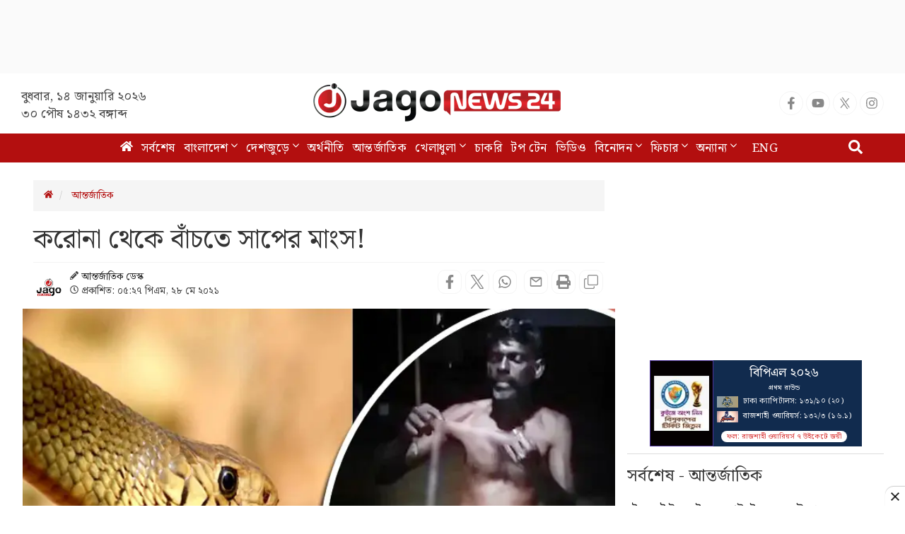

--- FILE ---
content_type: text/html; charset=utf-8
request_url: https://www.google.com/recaptcha/api2/aframe
body_size: 149
content:
<!DOCTYPE HTML><html><head><meta http-equiv="content-type" content="text/html; charset=UTF-8"></head><body><script nonce="8uwk73AGROJy0jmlMw3U8Q">/** Anti-fraud and anti-abuse applications only. See google.com/recaptcha */ try{var clients={'sodar':'https://pagead2.googlesyndication.com/pagead/sodar?'};window.addEventListener("message",function(a){try{if(a.source===window.parent){var b=JSON.parse(a.data);var c=clients[b['id']];if(c){var d=document.createElement('img');d.src=c+b['params']+'&rc='+(localStorage.getItem("rc::a")?sessionStorage.getItem("rc::b"):"");window.document.body.appendChild(d);sessionStorage.setItem("rc::e",parseInt(sessionStorage.getItem("rc::e")||0)+1);localStorage.setItem("rc::h",'1768363115022');}}}catch(b){}});window.parent.postMessage("_grecaptcha_ready", "*");}catch(b){}</script></body></html>

--- FILE ---
content_type: application/javascript; charset=utf-8
request_url: https://fundingchoicesmessages.google.com/f/AGSKWxXbvqMzhyNv_krbWyNEb-yMXoY1aL8oM1ru2iZ4gxya2Xj4peir5_HXMpYMGMMy3Si33xnDGO3i2cePQWBKLptLZvEmPaW15zJyRkyNnM4GhGh4If90NUePIb1-Hpc08RVpwhBTTrZQbwvxjD_ubjnN4XVq-wNpQQO_FtOPGiCtYgLCGhAizDjJVXED/_/adcomp./ad.min./toprightads./adhads./admedia.
body_size: -1291
content:
window['a3d720ca-cae2-4cf5-b189-d1ffdc787ee0'] = true;